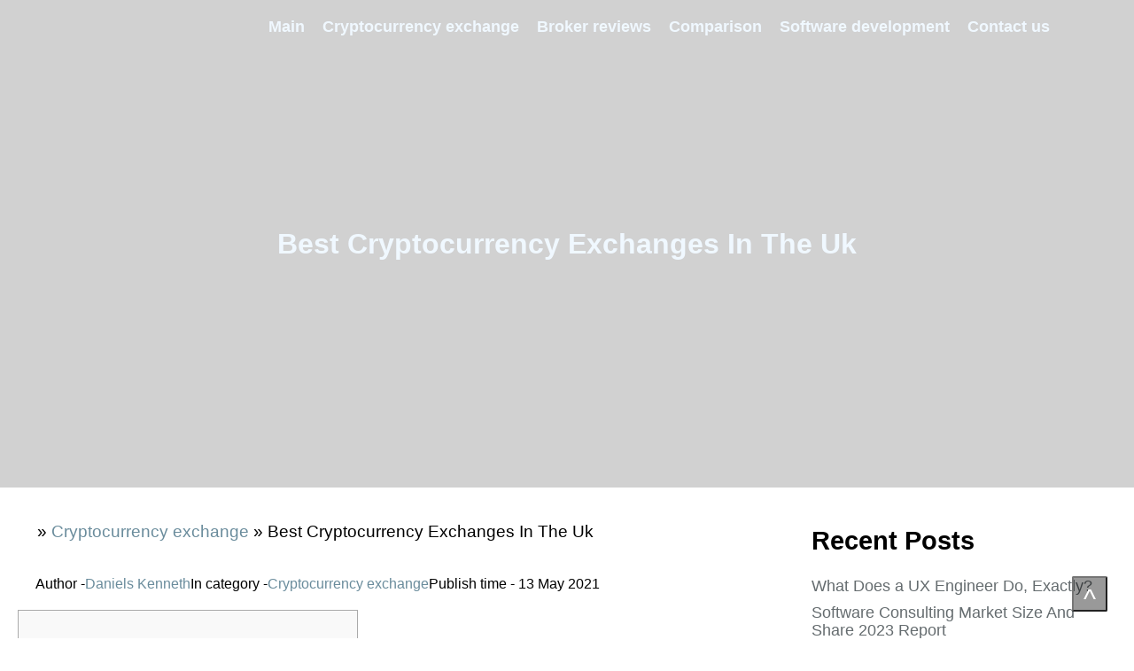

--- FILE ---
content_type: text/html; charset=UTF-8
request_url: https://www.cryptominer.services/best-cryptocurrency-exchanges-in-the-uk-5/
body_size: 14666
content:

<!doctype html><html lang="en-GB"><head><meta charset="UTF-8"><meta name="viewport" content="width=device-width, initial-scale=1.0" ><link rel="profile" href="https://gmpg.org/xfn/11"><style media="all">img:is([sizes=auto i],[sizes^="auto," i]){contain-intrinsic-size:3000px 1500px}
/*! This file is auto-generated */
.wp-block-button__link{color:#fff;background-color:#32373c;border-radius:9999px;box-shadow:none;text-decoration:none;padding:calc(.667em + 2px) calc(1.333em + 2px);font-size:1.125em}.wp-block-file__button{background:#32373c;color:#fff;text-decoration:none}
body{font-family:sans-serif;font-size:1em}h1{font-size:2.5em}h2{font-size:1.8em}h3{font-size:1.6em}h4{font-size:1.4em}p{font-size:1.2em}a{color:#6a8c9c}.container{max-width:1140px;width:100%;box-sizing:border-box;margin:0 auto;padding:20px}header{height:60px;width:100vw;position:fixed;z-index:120}header .container{padding:0 15px;display:flex;justify-content:space-between}header #logo a{display:block}header #logo img{height:60px;width:auto}header #menu-header{height:60px;display:flex;list-style:none;margin:0;padding:0}header #menu-header li{transition-duration:.3s}header #menu-header li:hover{background-color:rgba(255,255,255,.2)}header #menu-header li .sub-menu{margin:0;padding:0;list-style:none;display:none;width:100%}header #menu-header>li:hover>.sub-menu{display:block}header #menu-header li a{color:#f0f8ff;line-height:60px;font-weight:700;font-size:18px;padding:0 10px}#banner-section{height:550px;max-height:100vh;position:relative}.banner{position:absolute;z-index:-1;top:0;left:0;width:100%;height:100%;object-fit:cover}#banner-section:before{content:'';left:0;right:0;top:0;bottom:0;position:absolute;background-color:rgba(0,0,0,.18)}#banner-section .container{position:absolute;top:50%;left:50%;transform:translate(-50%,-50%);color:#f0f8ff}#banner-section .container h1,#banner-section .container p{text-align:center}#sidebar{z-index:100;position:absolute;right:50px;top:450px;width:340px;padding:20px;box-sizing:border-box;background-color:#fff;-webkit-box-shadow:0 0 12px 0 rgba(0,0,0,.75);-moz-box-shadow:0 0 12px 0 rgba(0,0,0,.75);box-shadow:0 0 12px 0 rgba(0,0,0,.75)}#sidebar ul{list-style:none;padding-left:0}#sidebar ul li{padding-bottom:10px}#sidebar ul a{color:#656c6f;padding-left:0;font-size:18px}#sidebar h4{text-align:center;color:#656c6f;margin-top:0}footer{width:100%;box-sizing:border-box;background-color:#19202c}footer a{color:#97a0b4;font-size:.9em;line-height:1.7em}footer ul{list-style:none;margin:0;padding:0}footer #widgets{padding:20px}footer #widgets .container{display:flex;justify-content:space-between}footer #copyright{border-top:1px solid #3d465f;padding:20px}footer #copyright #logo-footer a{display:block;line-height:0}footer #copyright span{line-height:60px;font-size:.9em;color:#fff}footer #copyright .container{display:flex;justify-content:space-between}#breadcrumbs a{color:#6a8c9c}#burger{width:30px;height:60px;position:relative;-webkit-transform:rotate(0deg);-moz-transform:rotate(0deg);-o-transform:rotate(0deg);transform:rotate(0deg);-webkit-transition:.5s ease-in-out;-moz-transition:.5s ease-in-out;-o-transition:.5s ease-in-out;transition:.5s ease-in-out;cursor:pointer;display:none}#burger span{display:block;position:absolute;height:3px;width:50%;background:#fff;opacity:1;-webkit-transform:rotate(0deg);-moz-transform:rotate(0deg);-o-transform:rotate(0deg);transform:rotate(0deg);-webkit-transition:.25s ease-in-out;-moz-transition:.25s ease-in-out;-o-transition:.25s ease-in-out;transition:.25s ease-in-out}#burger span:nth-child(even){left:50%;border-radius:0 9px 9px 0}#burger span:nth-child(odd){left:0;border-radius:9px 0 0 9px}#burger span:nth-child(1),#burger span:nth-child(2){top:20px}#burger span:nth-child(3),#burger span:nth-child(4){top:28px}#burger span:nth-child(5),#burger span:nth-child(6){top:36px}#burger.open span:nth-child(1),#burger.open span:nth-child(6){-webkit-transform:rotate(45deg);-moz-transform:rotate(45deg);-o-transform:rotate(45deg);transform:rotate(45deg)}#burger.open span:nth-child(2),#burger.open span:nth-child(5){-webkit-transform:rotate(-45deg);-moz-transform:rotate(-45deg);-o-transform:rotate(-45deg);transform:rotate(-45deg)}#burger.open span:nth-child(1){left:2px;top:24px}#burger.open span:nth-child(2){left:calc(50% - 2px);top:24px}#burger.open span:nth-child(3){left:-50%;opacity:0}#burger.open span:nth-child(4){left:100%;opacity:0}#burger.open span:nth-child(5){left:2px;top:34px}#burger.open span:nth-child(6){left:calc(50% - 2px);top:34px}@media (max-width:900px){header #menu-header{flex-direction:column;height:100vh;background:#071219;width:90%;max-width:400px;padding:30px;position:fixed;right:0;top:60px;transition-duration:.3s;transform:translateX(100%);box-sizing:border-box}header #menu-header li .sub-menu{display:block;padding-left:20px}header #menu-header.active{transform:translateX(0)}#burger{display:block}.owl-carousel .owl-nav button.owl-prev{left:-20px}.owl-carousel .owl-nav button.owl-next{right:-20px}}@media (max-width:460px){footer #copyright .container{flex-direction:column}header #menu-header{font-size:.8em}header #menu-header li a{font-size:16px}footer #widgets .container{flex-direction:column;align-items:center;justify-content:center;gap:20px}.content #toc{width:auto !important}.container .author-bio{display:block;text-align:center}}.home-breadcrumbs{width:17px;height:17px}#totop{width:40px;height:40px;line-height:45px;background-color:rgba(0,0,0,.4);color:#fff;font-size:18px;-webkit-border-radius:2px;cursor:pointer;position:fixed;right:30px;bottom:30px;outline:none;display:none;text-shadow:none;z-index:100;scroll-behavior:smooth}.fa-angle-up:before{content:"^";font-size:30px}.btn-back{text-transform:uppercase;display:block;text-align:center;margin:50px 0}
/*! normalize.css v8.0.1 | MIT License | github.com/necolas/normalize.css */
html{line-height:1.15;-webkit-text-size-adjust:100%}body{margin:0}main{display:block}h1{font-size:2em;margin:.67em 0}hr{box-sizing:content-box;height:0;overflow:visible}pre{font-family:monospace,monospace;font-size:1em}a{background-color:transparent;text-decoration:none}abbr[title]{border-bottom:none;text-decoration:underline;text-decoration:underline dotted}b,strong{font-weight:bolder}code,kbd,samp{font-family:monospace,monospace;font-size:1em}small{font-size:80%}sub,sup{font-size:75%;line-height:0;position:relative;vertical-align:baseline}sub{bottom:-.25em}sup{top:-.5em}img{border-style:none}button,input,optgroup,select,textarea{font-family:inherit;font-size:100%;line-height:1.15;margin:0}button,input{overflow:visible}button,select{text-transform:none}[type=button],[type=reset],[type=submit],button{-webkit-appearance:button}[type=button]::-moz-focus-inner,[type=reset]::-moz-focus-inner,[type=submit]::-moz-focus-inner,button::-moz-focus-inner{border-style:none;padding:0}[type=button]:-moz-focusring,[type=reset]:-moz-focusring,[type=submit]:-moz-focusring,button:-moz-focusring{outline:1px dotted ButtonText}fieldset{padding:.35em .75em .625em}legend{box-sizing:border-box;color:inherit;display:table;max-width:100%;padding:0;white-space:normal}progress{vertical-align:baseline}textarea{overflow:auto}[type=checkbox],[type=radio]{box-sizing:border-box;padding:0}[type=number]::-webkit-inner-spin-button,[type=number]::-webkit-outer-spin-button{height:auto}[type=search]{-webkit-appearance:textfield;outline-offset:-2px}[type=search]::-webkit-search-decoration{-webkit-appearance:none}::-webkit-file-upload-button{-webkit-appearance:button;font:inherit}details{display:block}summary{display:list-item}template{display:none}[hidden]{display:none}
.after-post{padding:20px;display:flex;gap:20px}.before-post a,.after-post a{color:#6a8c9c}.after-post a,.after-post span{display:flex;padding-left:0}.after-post ul{list-style:none;margin:0;display:flex;gap:10px;padding-left:0}#page .content img{width:100%;max-width:500px;margin:0 auto;height:auto;display:block}#page{display:flex}#page .container{width:70%}#sidebar{position:static;width:30%;box-shadow:unset;top:0;right:0}@media (max-width:900px){.after-post{flex-direction:column;padding:20px 0}}@media (max-width:500px){.after-post ul{flex-direction:column}}#commentform{justify-content:space-between;display:flex;flex-wrap:wrap}#commentform .comment-form-comment{width:100%;display:flex;flex-direction:column}#commentform .comment-form-author,#commentform .comment-form-email{display:flex;flex-direction:column}#commentform .comment-form-cookies-consent{width:100%}@media (max-width:460px){#commentform .comment-form-author,#commentform .comment-form-email{width:100%}}button:focus{outline:0}.preview{text-align:center}.owl-prev,.owl-next{position:absolute;top:50%;transform:translateY(-50%);font-size:50px !important}.owl-prev{left:0}.owl-next{right:0}.s-entry-title{font-size:20px;margin:15px 0;text-align:center;min-height:50px}.entry-title a,.s-entry-title a{color:#1f1f1f;text-decoration:none}.page .entry-title{text-align:left}.entry-title a:hover{color:#6e6e6e}.entry-meta,.entry-meta *{color:#134fa2;font-size:14px;line-height:1.5}.s-entry-meta,.s-entry-meta *{color:#134fa2;font-size:14px;line-height:.8}@media (max-width:1160px){#page{flex-direction:column}#sidebar{width:100%}#page .container{width:100%}}@media (min-width:1000px){.relatedthumb img{height:250px}}.relatedthumb img{max-height:250px}.owl-carousel .owl-item img{object-fit:cover}
.owl-carousel,.owl-carousel .owl-item{-webkit-tap-highlight-color:transparent;position:relative}.owl-carousel{display:none;width:100%;z-index:1}.owl-carousel .owl-stage{position:relative;-ms-touch-action:pan-Y;touch-action:manipulation;-moz-backface-visibility:hidden}.owl-carousel .owl-stage:after{content:".";display:block;clear:both;visibility:hidden;line-height:0;height:0}.owl-carousel .owl-stage-outer{position:relative;overflow:hidden;-webkit-transform:translate3d(0,0,0)}.owl-carousel .owl-item,.owl-carousel .owl-wrapper{-webkit-backface-visibility:hidden;-moz-backface-visibility:hidden;-ms-backface-visibility:hidden;-webkit-transform:translate3d(0,0,0);-moz-transform:translate3d(0,0,0);-ms-transform:translate3d(0,0,0)}.owl-carousel .owl-item{min-height:1px;float:left;-webkit-backface-visibility:hidden;-webkit-touch-callout:none}.owl-carousel .owl-item img{display:block;width:100%}.owl-carousel .owl-dots.disabled,.owl-carousel .owl-nav.disabled{display:none}.no-js .owl-carousel,.owl-carousel.owl-loaded{display:block}.owl-carousel .owl-dot,.owl-carousel .owl-nav .owl-next,.owl-carousel .owl-nav .owl-prev{cursor:pointer;-webkit-user-select:none;-khtml-user-select:none;-moz-user-select:none;-ms-user-select:none;user-select:none}.owl-carousel .owl-nav button.owl-next,.owl-carousel .owl-nav button.owl-prev,.owl-carousel button.owl-dot{background:0 0;color:inherit;border:none;padding:0!important;font:inherit}.owl-carousel.owl-loading{opacity:0;display:block}.owl-carousel.owl-hidden{opacity:0}.owl-carousel.owl-refresh .owl-item{visibility:hidden}.owl-carousel.owl-drag .owl-item{-ms-touch-action:pan-y;touch-action:pan-y;-webkit-user-select:none;-moz-user-select:none;-ms-user-select:none;user-select:none}.owl-carousel.owl-grab{cursor:move;cursor:grab}.owl-carousel.owl-rtl{direction:rtl}.owl-carousel.owl-rtl .owl-item{float:right}.owl-carousel .animated{animation-duration:1s;animation-fill-mode:both}.owl-carousel .owl-animated-in{z-index:0}.owl-carousel .owl-animated-out{z-index:1}.owl-carousel .fadeOut{animation-name:fadeOut}@keyframes fadeOut{0%{opacity:1}100%{opacity:0}}.owl-height{transition:height .5s ease-in-out}.owl-carousel .owl-item .owl-lazy{opacity:0;transition:opacity .4s ease}.owl-carousel .owl-item .owl-lazy:not([src]),.owl-carousel .owl-item .owl-lazy[src^=""]{max-height:0}.owl-carousel .owl-item img.owl-lazy{transform-style:preserve-3d}.owl-carousel .owl-video-wrapper{position:relative;height:100%;background:#000}.owl-carousel .owl-video-play-icon{position:absolute;height:80px;width:80px;left:50%;top:50%;margin-left:-40px;margin-top:-40px;background:url(//www.cryptominer.services/wp-content/themes/cryptominer/assets/css/owl.video.play.png) no-repeat;cursor:pointer;z-index:1;-webkit-backface-visibility:hidden;transition:transform .1s ease}.owl-carousel .owl-video-play-icon:hover{-ms-transform:scale(1.3,1.3);transform:scale(1.3,1.3)}.owl-carousel .owl-video-playing .owl-video-play-icon,.owl-carousel .owl-video-playing .owl-video-tn{display:none}.owl-carousel .owl-video-tn{opacity:0;height:100%;background-position:center center;background-repeat:no-repeat;background-size:contain;transition:opacity .4s ease}.owl-carousel .owl-video-frame{position:relative;z-index:1;height:100%;width:100%}
.owl-theme .owl-dots,.owl-theme .owl-nav{text-align:center;-webkit-tap-highlight-color:transparent}.owl-theme .owl-nav{margin-top:10px}.owl-theme .owl-nav [class*=owl-]{color:#fff;font-size:14px;margin:5px;padding:4px 7px;background:#d6d6d6;display:inline-block;cursor:pointer;border-radius:3px}.owl-theme .owl-nav .disabled{opacity:.5;cursor:default}.owl-theme .owl-nav.disabled+.owl-dots{margin-top:10px}.owl-theme .owl-dots .owl-dot{display:inline-block;zoom:1}.owl-theme .owl-dots .owl-dot span{width:10px;height:10px;margin:5px 7px;background:#d6d6d6;display:block;-webkit-backface-visibility:visible;transition:opacity .2s ease;border-radius:30px}.owl-theme .owl-dots .owl-dot.active span,.owl-theme .owl-dots .owl-dot:hover span{background:#869791}
.youtube-wrapper{max-width:680px;margin:30px auto;padding:0 20px}.lazy-embed{background-color:#000;width:563px;height:319px;margin:auto;margin-bottom:30px;position:relative;overflow:hidden;cursor:pointer;text-align:center;background-position:center;background-size:cover}@media screen and (max-width:600px){.lazy-embed{width:100%;height:210px}.lazy-embed embed{width:100% !important;height:100% !important}}.lazy-embed.inactive:before{content:url(//www.cryptominer.services/wp-content/plugins/wd-satellites-snippets/admin/options/sections/../inc/iframe-lazy/./yt-play-btn.png);width:100px;height:72px;position:absolute;z-index:1;opacity:.8;top:calc(50% - 28px);left:0;right:0;margin:0 auto}
.comment-meta{background:unset}.textwidget.custom-html-widget{text-align:center}#top-crypto table tr td:first-child{text-align:end}
.lazyload,.lazyloading{opacity:0}.lazyloaded{opacity:1;transition:opacity .3s}</style><script type="application/ld+json">{
        "@context": "http://schema.org",
        "@type": "Organization",
        "name": "CryptoMiner",
        "logo": "https://www.cryptominer.services/wp-content/uploads/2021/03/logo.png",
        "url": "https://www.cryptominer.services/",
        "contactPoint": {
            "@type": "ContactPoint",
            "telephone": "+44 1632 960728",
            "contactType": "customer service"
        },
        "location": {
            "@type": "PostalAddress",
            "addressLocality": "UK",
            "streetAddress": "BADDELEY GREEN, 40  Wood Lane ST2 7ZF"
        }
    }</script> <script type="application/ld+json">{
            "@context": "http://schema.org",
            "@type": "Article",
            "name": "",
            "datePublished": "2021-05-13'GMT+0000'12:05:25",
            "dateModified": "2021-05-13'GMT+0000'12:05:25",
            "headline": "Best Cryptocurrency Exchanges In The Uk | CryptoMiner",
            "author": {
                "@type": "Person",
                "name": "Daniels Kenneth"
            },
            "mainEntityOfPage": "https://www.cryptominer.services/",

                            "image": "https://www.cryptominer.services/wp-content/uploads/2021/03/image-yiek1RCdt0c4DBNY.jpeg",
            
            "url": "https://www.cryptominer.services/best-cryptocurrency-exchanges-in-the-uk-5/",
            "articleBody": "ContentDesigned For Digital Asset ExchangesIndisputable Facts That Will Help You Understand Bitcoin BetterHow To Trade CryptocurrencyProducts For Crypto Exchanges Start leveraged trading on cryptos against fiat currencies and other alt coins. Skilling offer crypto trading on all the largest currencies available, with some very low spreads. What is the safest platform to buy Cryptocurrency? The 5 Best Cryptocurrency Trading SitesCoinbase.Binance.Robinhood.Gemini.Kraken. People who got ahead of the curve and started cryptocurrency trading when it first burst onto the scene, now sitting on a wealth of profit. To deposit funds, one would need to purchase BTC, ETH or any other deposit cryptocurrency from third-party sources and have it transferred to their third-party wallet. The funds are then transferred from this wallet to the wallet provided by the crypto exchange for depositing that cryptocurrency. If you choose to use this method, you should ensure to enter the wallet addresses properly when conducting the transactions, as any crypto transferred to a wrong address cannot be recovered. Designed For Digital Asset Exchanges The process involves buying or selling contracts based on the price movements of the underlying cryptocurrency in question. Once your exchange wallet has been credited, you can buy and sell cryptos by trading the pairs that contain the deposit currency you have chosen. BTC and ETH usually have the largest number of pairings on any exchange, so you will not be short of what to trade on the exchange. You will be able to use Limit orders (&lsquo;Close at Profit&rsquo;), Stop Loss orders (&lsquo;Close at Loss&rsquo;), or future orders to Buy/Sell your preferred digital cryptos. The process involves looking for a cryptocurrency pair in order to perform a crypto-to-crypto exchange or exchanging crypto for fiat or fiat currency for cryptos. The transaction is done twice, and in opposite directions to complete an exchange cycle with the goal of profiting from the exchange. The early phases of younger cryptocurrency exchanges are inevitably characterized by minimal volume. Given that the market for cryptocurrencies is relatively new, the legal nature of cryptocurrency is – in most jurisdictions – yet to be determined by statute, regulation or case law. In the absence of such authority, it is not clear how a regulator or court may treat interests or rights arising trading in cryptocurrency. In particular, the law applicable to firms who hold cryptocurrencies in custody (particularly in the event of such firms&rsquo; insolvency) is far from clear. The market for the Supported Cryptocurrencies is still relatively new and uncertain. The price or value of cryptocurrency can rapidly increase or decrease at any time and may even fall to zero. The risk of loss in trading or holding an interest in cryptocurrencies can be substantial and can result in the loss of the entire value of your interest in cryptocurrency. They can check whether they have sold or purchased the currency with detailed information of date and time. The Coinbase app provides its users with the details of the past transactions and balances. This is one of the other important features that need to be considered while developing a bitcoin-like mobile application. This would enable the users to see their past transactions and keep a check on the most recent activities. 76% of retail investor accounts lose money when trading CFDs with this provider. For 30 years, City Index customers have enjoyed fast, reliable trading and actionable ideas alongside access to a wealth of research. 76.4% of retail investor accounts lose money when trading CFDs with this provider. You should consider whether you understand how CFDs work and whether you can afford to take the high risk of losing your money. Indisputable Facts That Will Help You Understand Bitcoin Better It is highly important to be kept in mind because if you are a beginner, you are going to face very complications if you choose Egypt currency exchange that is not at all user friendly. The interface must be very easy to understand and must be very attractive to not get bored. In order to find a perfect or currency exchange, there is a long list of important considerations that you have to keep in mind. The first thing that you have to keep in mind is nothing else but the security of the cryptocurrency exchange you will choose. You can also read about the cryptocurrency exchange in the about section that you will find on the homepage of the exchange. Given the various risks attaching to cryptocurrency exchanges , it is possible that a Cryptocurrency Exchange could suspend or terminate its relationship with us and sometimes won&rsquo;t tell us why. Instead, cryptocurrencies are an as-yet autonomous and largely unregulated worldwide system of currency. Having settled on a trading strategy, you will need to define your &lsquo;close&rsquo; conditions – i.e. the point that you will exit a trade. Cryptocurrencies are volatile and running large open positions is risky. Once a position has reached your target, or you have hit your maximum loss, you will need to close out your position. Starting small or testing your knowledge with a demo/practice account can help you get a feel for how these markets work and what influences them. The pricing of cryptocurrencies depends on a whole host of factors. The more people become involved in cryptocurrencies, the more influential these different factors will become. Both activities are undertaken with the intention of making a profit by trading in the crypto market, but the processes involved are very different. This article describes how to buy and sell cryptos, as well as how to trade cryptocurrency CFDs. The users are never going to miss another opportunity to use the app with the best features. Let them set the prices of cryptocurrencies at which they are looking to sell or purchase them. Coinbase is operating since 2011 and was founded by its two partners Fred Ehrsam and Brian Armstrong. Use your USD, EUR or RUB to buy and sell cryptocurrency at competitive exchange rates and with high maximums for verified accounts. Being forced to miss out on a trading opportunity because your trading funds took too long to arrive into your exchange account can be a frustrating experience. Spending day after day waiting for a withdrawal to arrive in your bank account or crypto wallet can also be extremely stressful, so check average processing times before you register. If privacy is important to you when trading cryptocurrency, there are some platforms that allow you to transact anonymously. Localbitcoins.com is a peer-to-peer marketplace that escrows digital currency. Transactions can be completed using cash, wire transfer, PayPal, SEPA, or direct bank deposit. When LocalBitcoins is used, a person must register using an email I.D., and some sellers require a KYC check. Since LocalBitcoins acts as an escrow manager, the sellers set all of the rules and standards. With that in mind, buyers should always check the reputations of sellers. CEX.io doesn&rsquo;t have a very long list of cryptocurrencies available. If it has never been in the cryptocurrency top ten by market cap, you can be sure you won&rsquo;t be able to buy it at CEX.io. How To Trade Cryptocurrency This means you need to create an exchange account and store the cryptocurrency in your digital &lsquo;wallet&rsquo;. User experience and functionalities is a critical factor to consider, especially if you&rsquo;re trading cryptocurrency for the first time. Exchanges with good user experiences attract the largest growth in transaction volumes. Digital asset exchanges should see increasing volume and commission revenue as the cryptocurrency market matures and expands. The technology underlying these exchanges allows users to trade in a very liquid and flexible market. As a result, there is never a point where one type of virtual currency overruns another. Products For Crypto Exchanges You need to find a cryptocurrency exchange perfect in its services to make huge returns from bitcoins. Today, we are going to tell you about some important considerations that are necessary to be kept in mind for finding a reliable cryptocurrency exchange from over the internet. Digital Asset Exchanges and other crypto companies require the best security to protect their customers cryptocurrency wallets without compromising in control flexibility and scalability. CYBAVO VAULT SOFA is a One-stop exchange solution for cryptocurrency exchanges and other companies working with digital assets. As a mass wallet management platform it is designed to integrate their end users&rsquo; wallets with the secure digital asset storage provided by CYBAVO VAULT. Of course, if it&rsquo;s too easy to create an account and start trading, consider whether there&rsquo;s anything to stop a platform from disappearing overnight. From deposit through to trading and then withdrawing funds, how much will it cost you to buy and sell crypto on each platform from start to finish? Remember to consider your payment method, the currencies you want to use and any discounts you may be entitled to when completing these calculations. However, the majority of exchanges across the world accept crypto-based methods of transaction, due to restrictions placed by banks on such exchanges in operating bank accounts. If the exchange only accepts cryptocurrency deposits/withdrawals, the trader must additionally create a third party wallet for the cryptocurrency to be used in performing the deposits. The most common cryptocurrencies used for deposits are Bitcoin, Ethereum and Litecoin. The buying and selling of cryptocurrencies is done on cryptocurrency exchanges. A trader needs to open an exchange account by filling out an online form. Most exchanges feature an order book that will indicate what traders are buying and selling and where they are doing this. There is a difference between buying/selling cryptocurrencies on an exchange and trading cryptocurrency CFDs on a CFD platform. A Look At The Cryptocurrency Exchange Architecture finder.com is an independent comparison platform and information service that aims to provide you with the tools you need to make better decisions. While we are independent, the offers that appear on this site are from companies from which finder.com receives compensation. We may receive compensation from our partners for placement of their products or services. We may also receive compensation if you click on certain links posted on our site. While compensation arrangements may affect the order, position or placement of product information, it doesn't influence our assessment of those products. Please don't interpret the order in which products appear on our Site as any endorsement or recommendation from us. Today, cryptocurrency forms a major part of their portfolio as experts in trading, spread betting and managing risk effectively. Thorough research will help you choose a secure and legitimate exchange platform. There are a lot of incompetent exchanges that not only expose investors to fraud, but also end up scamming the little investments left by online scammers. This would enable the users to see their past transactions and keep a check on the most recent activities.Each countries cryptocurrency tax requirements are different, and many will change as they adapt to the evolving market.The absence of centralisation means there&rsquo;s no single point of failure for hackers to target, and server downtime is no longer an issue.The cryptocurrencies have been revolutionizing the way the financial industry is working and developing.You should carefully assess whether your financial situation and tolerance for risk is suitable for any form of exposure to cryptocurrencies.Understanding and accepting these three things will give you the best chance of succeeding when you step into the crypto trading arena. When choosing your broker and platform, consider ease of use, security and their fee structure. There are a number of strategies you can use for trading cryptocurrency in 2017. Whichever one you opt for, make sure technical analysis and the news play important roles. Finally, keep aware of regional differences in rules and taxes, you don&rsquo;t want to lose profit to unforeseen regulations. The most useful cryptocurrency trading tutorial you can go on is the one you can give yourself, with a demo account. Firstly, you will you get the opportunity to trial your potential brokerage and platform before you buy. An order module for buying and selling, halting and limiting orders will also be needed. And finally, a trading view, which is an external component for graphs including candlestick charts and basic indexes. This should comfortably be finalised in as little as 3 weeks. The first of these is the order book, or trading module, which may be delivered in approximately 9 weeks for a team of 3 developers. Before diving in head first, you'll need to be aware of what to look for when it comes to the best Bitcoin exchange for your specific needs. Whilst there are many options like BTC Robot that offer free 60 day trials, you will usually be charged a monthly subscription fee that will eat into your profit. They can also be expensive to set up if you have to pay someone to programme your bot. On top of that, you&rsquo;ll need to pay to have your bot updated as the market changes. If you want to avoid losing your profits to computer crashes and unexpected market events then you will still need to monitor your bot to an extent. Analyse historical price charts to identify telling patterns. History has a habit of repeating itself, so if you can hone in on a pattern you may be able to predict future price movements, giving you the edge you need to turn an intraday profit.",
            "publisher": {
                "@type": "Organization",
                "name": "CryptoMiner",
                "logo": {
                    "@type": "ImageObject",
                    "url": "https://www.cryptominer.services/wp-content/uploads/2021/03/logo.png"
                }
            }
        }</script> <script type="application/ld+json">{
        "@context": "https://schema.org",
        "@type": "BreadcrumbList",
        "itemListElement": [
            {
                "@type": "ListItem",
                "position": 1,
                "item": {
                    "@type": "WebSite",
                    "@id": "https://www.cryptominer.services/",
                    "image": "https://www.cryptominer.services/wp-content/uploads/2021/03/logo.png",
                    "name": "Home"
                }
            },

                        {
                "@type": "ListItem",
                "position": "2",
                "item": {
                "@type": "WebPage",
                "@id": "https://www.cryptominer.services/cryptocurrency-exchange/",
                "name": "Cryptocurrency exchange"
                }
                },
            
            {
                "@type": "ListItem",
                "position": "3",
                "item": {
                    "@type": "WebPage",
                    "@id": "https://www.cryptominer.services/best-cryptocurrency-exchanges-in-the-uk-5/",
                                            "image": "https://www.cryptominer.services/wp-content/uploads/2021/03/image-yiek1RCdt0c4DBNY.jpeg",
                    
                    "name": "Best Cryptocurrency Exchanges In The Uk"
                }
            }
        
        ]
    }</script> <meta name='robots' content='index, follow, max-image-preview:large, max-snippet:-1, max-video-preview:-1' /><title>Best Cryptocurrency Exchanges In The Uk | CryptoMiner</title><meta name="description" content="Start leveraged trading on cryptos against fiat currencies and other alt coins. Skilling offer crypto trading on all the largest currencies available, [...]" /><link rel="canonical" href="https://www.cryptominer.services/best-cryptocurrency-exchanges-in-the-uk-5/" /><meta property="og:locale" content="en_GB" /><meta property="og:type" content="article" /><meta property="og:title" content="Best Cryptocurrency Exchanges In The Uk | CryptoMiner" /><meta property="og:description" content="Start leveraged trading on cryptos against fiat currencies and other alt coins. Skilling offer crypto trading on all the largest currencies available, [...]" /><meta property="og:url" content="https://www.cryptominer.services/best-cryptocurrency-exchanges-in-the-uk-5/" /><meta property="og:site_name" content="CryptoMiner" /><meta property="article:published_time" content="2021-05-13T12:26:25+00:00" /><meta property="og:image" content="https://www.cryptominer.services/wp-content/uploads/2021/03/image-yiek1RCdt0c4DBNY.jpeg" /><meta property="og:image:width" content="395" /><meta property="og:image:height" content="222" /><meta property="og:image:type" content="image/jpeg" /><meta name="author" content="Daniels Kenneth" /><meta name="twitter:card" content="summary_large_image" /><meta name="twitter:label1" content="Written by" /><meta name="twitter:data1" content="Daniels Kenneth" /><meta name="twitter:label2" content="Estimated reading time" /><meta name="twitter:data2" content="11 minutes" /><link rel="icon" href="https://www.cryptominer.services/wp-content/uploads/2021/03/favicon2.png" sizes="32x32" /><link rel="icon" href="https://www.cryptominer.services/wp-content/uploads/2021/03/favicon2.png" sizes="192x192" /><link rel="apple-touch-icon" href="https://www.cryptominer.services/wp-content/uploads/2021/03/favicon2.png" /><meta name="msapplication-TileImage" content="https://www.cryptominer.services/wp-content/uploads/2021/03/favicon2.png" /><script>let lazyLoaded = false;function init_lazy(e){let t=e.querySelectorAll("img.wz_img_lazy"),n=new IntersectionObserver((e,t)=>{e.forEach(e=>{if(e.isIntersecting){let n=e.target;n.src=n.dataset.src,t.unobserve(n)}})},{rootMargin:"0px",threshold:.1});t.forEach(e=>{n.observe(e)})}function lazyFunction() {if (lazyLoaded === false) { init_lazy(document); lazyLoaded = true } }setTimeout(() => {lazyFunction()}, 4000);document.addEventListener("click", lazyFunction, {once: true}),document.addEventListener("scroll", lazyFunction, {once: true}),document.addEventListener("mousemove", lazyFunction, {once: true}),document.addEventListener("MutationObserver",function(e){ if (!(e.target instanceof HTMLElement)) return; e.target.querySelectorAll("img.wz_img_lazy").length>0&&init_lazy(e.target)});</script></head><body class="wp-singular post-template-default single single-post postid-2086 single-format-standard wp-custom-logo wp-theme-cryptominer"><header><div class="container"> <noscript><img class="banner" width="1920" height="906" src="https://www.cryptominer.services/wp-content/themes/cryptominer/assets/images/night-city.jpg" alt="banner"></noscript><img class=" wz_img_lazy banner" width="1920" height="906" src='data:image/svg+xml,%3Csvg%20xmlns=%22http://www.w3.org/2000/svg%22%20viewBox=%220%200%201920%20906%22%3E%3C/svg%3E' data-src="https://www.cryptominer.services/wp-content/themes/cryptominer/assets/images/night-city.jpg" alt="banner"><div id="logo"><a href="https://www.cryptominer.services/" class="custom-logo-link" rel="home" data-wpel-link="internal"><noscript><img width="134" height="60" src="https://www.cryptominer.services/wp-content/uploads/2021/03/logo.png" class="custom-logo" alt="CryptoMiner" decoding="async" /></noscript><img width="134" height="60" src='data:image/svg+xml,%3Csvg%20xmlns=%22http://www.w3.org/2000/svg%22%20viewBox=%220%200%20134%2060%22%3E%3C/svg%3E' data-src="https://www.cryptominer.services/wp-content/uploads/2021/03/logo.png" class=" wz_img_lazy custom-logo" alt="CryptoMiner" decoding="async" /></a></div><nav><ul id="menu-header" class="menu"><li id="menu-item-3735" class="menu-item menu-item-type-custom menu-item-object-custom menu-item-3735"><a href="/" data-wpel-link="internal">Main</a></li><li id="menu-item-20" class="menu-item menu-item-type-taxonomy menu-item-object-category current-post-ancestor current-menu-parent current-post-parent menu-item-20"><a href="https://www.cryptominer.services/cryptocurrency-exchange/" data-wpel-link="internal">Cryptocurrency exchange</a></li><li id="menu-item-18" class="menu-item menu-item-type-taxonomy menu-item-object-category menu-item-18"><a href="https://www.cryptominer.services/cryptocurrency-brokers/" data-wpel-link="internal">Broker reviews</a></li><li id="menu-item-19" class="menu-item menu-item-type-taxonomy menu-item-object-category menu-item-19"><a href="https://www.cryptominer.services/cryptocurrency-comparison/" data-wpel-link="internal">Comparison</a></li><li id="menu-item-11580" class="menu-item menu-item-type-taxonomy menu-item-object-category menu-item-11580"><a href="https://www.cryptominer.services/software-development/" data-wpel-link="internal">Software development</a></li><li id="menu-item-21" class="menu-item menu-item-type-post_type menu-item-object-page menu-item-21"><a href="https://www.cryptominer.services/contact-us/" data-wpel-link="internal">Contact us</a></li></ul></nav><div id="burger"> <span></span> <span></span> <span></span> <span></span> <span></span> <span></span></div></div></header><main><section id="banner-section"> <noscript><img class="banner" width="1920" height="906" src="https://www.cryptominer.services/wp-content/themes/cryptominer/assets/images/night-city.jpg" alt="banner"></noscript><img class=" wz_img_lazy banner" width="1920" height="906" src='data:image/svg+xml,%3Csvg%20xmlns=%22http://www.w3.org/2000/svg%22%20viewBox=%220%200%201920%20906%22%3E%3C/svg%3E' data-src="https://www.cryptominer.services/wp-content/themes/cryptominer/assets/images/night-city.jpg" alt="banner"><div class="container"><h1>Best Cryptocurrency Exchanges In The Uk</h1></div></section><section id="page"><div class="container"><div class="before-post"><p id="breadcrumbs"><span><span><a href="/" data-wpel-link="internal"><noscript><img class="home-breadcrumbs" src="/wp-content/uploads/2021/09/house.png" height="30" alt="home" width="30"></noscript><img class=" wz_img_lazy home-breadcrumbs" src='data:image/svg+xml,%3Csvg%20xmlns=%22http://www.w3.org/2000/svg%22%20viewBox=%220%200%2030%2030%22%3E%3C/svg%3E' data-src="/wp-content/uploads/2021/09/house.png" height="30" alt="home" width="30"></a></span> » <span><a href="https://www.cryptominer.services/cryptocurrency-exchange/" data-wpel-link="internal">Cryptocurrency exchange</a></span> » <span class="breadcrumb_last" aria-current="page">Best Cryptocurrency Exchanges In The Uk</span></span></p></div><div class="after-post"> <span>Author - <a href="https://www.cryptominer.services/author/throosed/" data-wpel-link="internal">Daniels Kenneth</a></span> <span>In category - <a href="https://www.cryptominer.services/cryptocurrency-exchange/" rel="category tag" data-wpel-link="internal">Cryptocurrency exchange</a></span> <span class="time">Publish time - 13 May 2021</span></div><div class="content"><div id="toc" style="background: #f9f9f9;border: 1px solid #aaa;display: table;margin-bottom: 1em;padding: 1em;width: 350px;"><p class="toctitle" style="font-weight: 700;text-align: center;">Content</p><ul class="toc_list"><li><a href="#toc-0">Designed For Digital Asset Exchanges</a></li><li><a href="#toc-1">Indisputable Facts That Will Help You Understand Bitcoin Better</a></li><li><a href="#toc-2">How To Trade Cryptocurrency</a></li><li><a href="#toc-3">Products For Crypto Exchanges</a></li></ul></div><p>Start leveraged trading on cryptos against fiat currencies and other alt coins. Skilling offer crypto trading on all the largest currencies available, with some very low spreads.</p><div><div><h3>What is the safest platform to buy Cryptocurrency?</h3></div><div><div><p>The 5 Best Cryptocurrency Trading SitesCoinbase.<br />Binance.<br />Robinhood.<br />Gemini.<br />Kraken.</p></div></div></div><p>People who got ahead of the curve and started cryptocurrency trading when it first burst onto the scene, now sitting on a wealth of profit. To deposit funds, one would need to purchase BTC, ETH or any other deposit cryptocurrency from third-party sources and have it transferred to their third-party wallet. The funds are then transferred from this wallet to the wallet provided by the crypto exchange for depositing that cryptocurrency. If you choose to use this method, you should ensure to enter the wallet addresses properly when conducting the transactions, as any crypto transferred to a wrong address cannot be recovered.</p><h2 id="toc-0">Designed For Digital Asset Exchanges</h2><p>The process involves buying or selling contracts based on the price movements of the underlying cryptocurrency in question. Once your exchange wallet has been credited, you can buy and sell cryptos by trading the pairs that contain the deposit currency you have chosen. BTC and ETH usually have the largest number of pairings on any exchange, so you will not be short of what to trade on the exchange. You will be able to use Limit orders (&lsquo;Close at Profit&rsquo;), Stop Loss orders (&lsquo;Close at Loss&rsquo;), or future orders to Buy/Sell your preferred digital cryptos. The process involves looking for a cryptocurrency pair in order to perform a crypto-to-crypto exchange or exchanging crypto for fiat or fiat currency for cryptos. The transaction is done twice, and in opposite directions to complete an exchange cycle with the goal of profiting from the exchange. The early phases of younger cryptocurrency exchanges are inevitably characterized by minimal volume.</p><p><noscript><img decoding="async" src="/wp-content/uploads/2021/03/image-yiek1RCdt0c4DBNY.jpeg" alt="how to make a cryptocurrency exchange" width="395" height="222"></noscript><img class="wz_img_lazy" decoding="async" src='data:image/svg+xml,%3Csvg%20xmlns=%22http://www.w3.org/2000/svg%22%20viewBox=%220%200%20395%20222%22%3E%3C/svg%3E' data-src="/wp-content/uploads/2021/03/image-yiek1RCdt0c4DBNY.jpeg" alt="how to make a cryptocurrency exchange" width="395" height="222"></p><p>Given that the market for cryptocurrencies is relatively new, the legal nature of cryptocurrency is – in most jurisdictions – yet to be determined by statute, regulation or case law. In the absence of such authority, it is not clear how a regulator or court may treat interests or rights arising trading in cryptocurrency. In particular, the law applicable to firms who hold cryptocurrencies in custody (particularly in the event of such firms&rsquo; insolvency) is far from clear. The market for the Supported Cryptocurrencies is still relatively new and uncertain. The price or value of cryptocurrency can rapidly increase or decrease at any time and may even fall to zero. The risk of loss in trading or holding an interest in cryptocurrencies can be substantial and can result in the loss of the entire value of your interest in cryptocurrency.</p><p>They can check whether they have sold or purchased the currency with detailed information of date and time. The Coinbase app provides its users with the details of the past transactions and balances. This is one of the other important features that need to be considered while developing a bitcoin-like mobile application. This would enable the users to see their past transactions and keep a check on the most recent activities. 76% of retail investor accounts lose money when trading CFDs with this provider. For 30 years, City Index customers have enjoyed fast, reliable trading and actionable ideas alongside access to a wealth of research.</p><p>76.4% of retail investor accounts lose money when trading CFDs with this provider. You should consider whether you understand how CFDs work and whether you can afford to take the high risk of losing your money.</p><h2 id="toc-1">Indisputable Facts That Will Help You Understand Bitcoin Better</h2><p>It is highly important to be kept in mind because if you are a beginner, you are going to face very complications if you choose Egypt currency exchange that is not at all user friendly. The interface must be very easy to understand and must be very attractive to not get bored. In order to find a perfect or currency exchange, there is a long list of important considerations that you have to keep in mind. The first thing that you have to keep in mind is nothing else but the security of the cryptocurrency exchange you will choose. You can also read about the cryptocurrency exchange in the about section that you will find on the homepage of the exchange. Given the various risks attaching to cryptocurrency exchanges , it is possible that a Cryptocurrency Exchange could suspend or terminate its relationship with us and sometimes won&rsquo;t tell us why. Instead, cryptocurrencies are an as-yet autonomous and largely unregulated worldwide system of currency.</p><p>Having settled on a trading strategy, you will need to define your &lsquo;close&rsquo; conditions – i.e. the point that you will exit a trade. Cryptocurrencies are volatile and running large open positions is risky. Once a position has reached your target, or you have hit your maximum loss, you will need to close out your position. Starting small or testing your knowledge with a demo/practice account can help you get a feel for how these markets work and what influences them. The pricing of cryptocurrencies depends on a whole host of factors. The more people become involved in cryptocurrencies, the more influential these different factors will become.</p><p>Both activities are undertaken with the intention of making a profit by trading in the crypto market, but the processes involved are very different. This article describes how to buy and sell cryptos, as well as how to trade cryptocurrency CFDs.</p><p>The users are never going to miss another opportunity to use the app with the best features. Let them set the prices of cryptocurrencies at which they are looking to sell or purchase them. Coinbase is operating since 2011 and was founded by its two partners Fred Ehrsam and Brian Armstrong.</p><p>Use your USD, EUR or RUB to buy and sell cryptocurrency at competitive exchange rates and with high maximums for verified accounts. Being forced to miss out on a trading opportunity because your trading funds took too long to arrive into your exchange account can be a frustrating experience. Spending day after day waiting for a withdrawal to arrive in your bank account or crypto wallet can also be extremely stressful, so check average processing times before you register. If privacy is important to you when trading cryptocurrency, there are some platforms that allow you to transact anonymously.</p><p>Localbitcoins.com is a peer-to-peer marketplace that escrows digital currency. Transactions can be completed using cash, wire transfer, PayPal, SEPA, or direct bank deposit. When LocalBitcoins is used, a person must register using an email I.D., and some sellers require a KYC check. Since LocalBitcoins acts as an escrow manager, the sellers set all of the rules and standards. With that in mind, buyers should always check the reputations of sellers. CEX.io doesn&rsquo;t have a very long list of cryptocurrencies available. If it has never been in the cryptocurrency top ten by market cap, you can be sure you won&rsquo;t be able to buy it at CEX.io.</p><h2 id="toc-2">How To Trade Cryptocurrency</h2><p>This means you need to create an exchange account and store the cryptocurrency in your digital &lsquo;wallet&rsquo;. User experience and functionalities is a critical factor to consider, especially if you&rsquo;re trading cryptocurrency for the first time. Exchanges with good user experiences attract the largest growth in transaction volumes.</p><p>Digital asset exchanges should see increasing volume and commission revenue as the cryptocurrency market matures and expands. The technology underlying these exchanges allows users to trade in a very liquid and flexible market. As a result, there is never a point where one type of virtual currency overruns another.</p><h2 id="toc-3">Products For Crypto Exchanges</h2><p>You need to find a cryptocurrency exchange perfect in its services to make huge returns from bitcoins. Today, we are going to tell you about some important considerations that are necessary to be kept in mind for finding a reliable cryptocurrency exchange from over the internet. Digital Asset Exchanges and other crypto companies require the best security to protect their customers cryptocurrency wallets without compromising in control flexibility and scalability. CYBAVO VAULT SOFA is a One-stop exchange solution for cryptocurrency exchanges and other companies working with digital assets. As a mass wallet management platform it is designed to integrate their end users&rsquo; wallets with the secure digital asset storage provided by CYBAVO VAULT.</p><p><noscript><img decoding="async" src="/wp-content/uploads/2021/03/image-ix6th4wFJzgZ5KIl.jpeg" alt="how to make a cryptocurrency exchange" width="480" height="360"></noscript><img class="wz_img_lazy" decoding="async" src='data:image/svg+xml,%3Csvg%20xmlns=%22http://www.w3.org/2000/svg%22%20viewBox=%220%200%20480%20360%22%3E%3C/svg%3E' data-src="/wp-content/uploads/2021/03/image-ix6th4wFJzgZ5KIl.jpeg" alt="how to make a cryptocurrency exchange" width="480" height="360"></p><p>Of course, if it&rsquo;s too easy to create an account and start trading, consider whether there&rsquo;s anything to stop a platform from disappearing overnight. From deposit through to trading and then withdrawing funds, how much will it cost you to buy and sell crypto on each platform from start to finish? Remember to consider your payment method, the currencies you want to use and any discounts you may be entitled to when completing these calculations.</p><p>However, the majority of exchanges across the world accept crypto-based methods of transaction, due to restrictions placed by banks on such exchanges in operating bank accounts. If the exchange only accepts cryptocurrency deposits/withdrawals, the trader must additionally create a third party wallet for the cryptocurrency to be used in performing the deposits. The most common cryptocurrencies used for deposits are Bitcoin, Ethereum and Litecoin. The buying and selling of cryptocurrencies is done on cryptocurrency exchanges. A trader needs to open an exchange account by filling out an online form. Most exchanges feature an order book that will indicate what traders are buying and selling and where they are doing this. There is a difference between buying/selling cryptocurrencies on an exchange and trading cryptocurrency CFDs on a CFD platform.</p><h2 id="toc-4">A Look At The Cryptocurrency Exchange Architecture</h2><p>finder.com is an independent comparison platform and information service that aims to provide you with the tools you need to make better decisions. While we are independent, the offers that appear on this site are from companies from which finder.com receives compensation. We may receive compensation from our partners for placement of their products or services. We may also receive compensation if you click on certain links posted on our site. While compensation arrangements may affect the order, position or placement of product information, it doesn&#8217;t influence our assessment of those products. Please don&#8217;t interpret the order in which products appear on our Site as any endorsement or recommendation from us.</p><p>Today, cryptocurrency forms a major part of their portfolio as experts in trading, spread betting and managing risk effectively. Thorough research will help you choose a secure and legitimate exchange platform. There are a lot of incompetent exchanges that not only expose investors to fraud, but also end up scamming the little investments left by online scammers.</p><ul><li>This would enable the users to see their past transactions and keep a check on the most recent activities.</li><li>Each countries cryptocurrency tax requirements are different, and many will change as they adapt to the evolving market.</li><li>The absence of centralisation means there&rsquo;s no single point of failure for hackers to target, and server downtime is no longer an issue.</li><li>The cryptocurrencies have been revolutionizing the way the financial industry is working and developing.</li><li>You should carefully assess whether your financial situation and tolerance for risk is suitable for any form of exposure to cryptocurrencies.</li><li>Understanding and accepting these three things will give you the best chance of succeeding when you step into the crypto trading arena.</li></ul><p>When choosing your broker and platform, consider ease of use, security and their fee structure. There are a number of strategies you can use for trading cryptocurrency in 2017. Whichever one you opt for, make sure technical analysis and the news play important roles. Finally, keep aware of regional differences in rules and taxes, you don&rsquo;t want to lose profit to unforeseen regulations. The most useful cryptocurrency trading tutorial you can go on is the one you can give yourself, with a demo account. Firstly, you will you get the opportunity to trial your potential brokerage and platform before you buy.</p><p>An order module for buying and selling, halting and limiting orders will also be needed. And finally, a trading view, which is an external component for graphs including candlestick charts and basic indexes. This should comfortably be finalised in as little as 3 weeks. The first of these is the order book, or trading module, which may be delivered in approximately 9 weeks for a team of 3 developers.</p><p>Before diving in head first, you&#8217;ll need to be aware of what to look for when it comes to the best Bitcoin exchange for your specific needs. Whilst there are many options like BTC Robot that offer free 60 day trials, you will usually be charged a monthly subscription fee that will eat into your profit. They can also be expensive to set up if you have to pay someone to programme your bot. On top of that, you&rsquo;ll need to pay to have your bot updated as the market changes. If you want to avoid losing your profits to computer crashes and unexpected market events then you will still need to monitor your bot to an extent. Analyse historical price charts to identify telling patterns. History has a habit of repeating itself, so if you can hone in on a pattern you may be able to predict future price movements, giving you the edge you need to turn an intraday profit.</p></div><div id="related_posts"><h3>Recommended for You</h3><div class="owl-carousel owl-theme"><div class="related"><div class="relatedthumb"><a href="https://www.cryptominer.services/what-does-a-ux-engineer-do-exactly/" rel="bookmark" title="What Does a UX Engineer Do, Exactly?" data-wpel-link="internal"><noscript><img width="700" height="467" src="https://www.cryptominer.services/wp-content/uploads/2023/10/what-ux-engineer.jpeg" class="attachment-post-thumbnail size-post-thumbnail wp-post-image" alt="Male Designer Working In Office" decoding="async" /></noscript><img width="700" height="467" src='data:image/svg+xml,%3Csvg%20xmlns=%22http://www.w3.org/2000/svg%22%20viewBox=%220%200%20700%20467%22%3E%3C/svg%3E' data-src="https://www.cryptominer.services/wp-content/uploads/2023/10/what-ux-engineer.jpeg" class=" wz_img_lazy attachment-post-thumbnail size-post-thumbnail wp-post-image" alt="Male Designer Working In Office" decoding="async" /></a></div><div class="relatedcontent"><div class="s-entry-header"><h2 class="s-entry-title"><a href="https://www.cryptominer.services/what-does-a-ux-engineer-do-exactly/" rel="bookmark" data-wpel-link="internal">What Does a UX Engineer Do, Exactly?</a></h2></div><div class="preview"><p> As a UX designer working at a smaller company, you’ll likely have a more general role with responsibility for each step of the design ... <a href="https://www.cryptominer.services/what-does-a-ux-engineer-do-exactly/" class="read-more" data-wpel-link="internal">READ MORE</a></p></div></div></div><div class="related"><div class="relatedthumb"><a href="https://www.cryptominer.services/software-consulting-market-size-and-share-2023/" rel="bookmark" title="Software Consulting Market Size And Share 2023 Report" data-wpel-link="internal"><noscript><img width="275" height="183" src="https://www.cryptominer.services/wp-content/uploads/2023/10/software-consulting-rates.jpg" class="attachment-post-thumbnail size-post-thumbnail wp-post-image" alt="Software Consulting Rates" decoding="async" /></noscript><img width="275" height="183" src='data:image/svg+xml,%3Csvg%20xmlns=%22http://www.w3.org/2000/svg%22%20viewBox=%220%200%20275%20183%22%3E%3C/svg%3E' data-src="https://www.cryptominer.services/wp-content/uploads/2023/10/software-consulting-rates.jpg" class=" wz_img_lazy attachment-post-thumbnail size-post-thumbnail wp-post-image" alt="Software Consulting Rates" decoding="async" /></a></div><div class="relatedcontent"><div class="s-entry-header"><h2 class="s-entry-title"><a href="https://www.cryptominer.services/software-consulting-market-size-and-share-2023/" rel="bookmark" data-wpel-link="internal">Software Consulting Market Size And Share 2023 Report</a></h2></div><div class="preview"><p> You need to communicate how your services solve their problems, meet their needs, and achieve their goals. You also need t... <a href="https://www.cryptominer.services/software-consulting-market-size-and-share-2023/" class="read-more" data-wpel-link="internal">READ MORE</a></p></div></div></div><div class="related"><div class="relatedthumb"><a href="https://www.cryptominer.services/restaurant-app-builder-create-an-app-for-your/" rel="bookmark" title="Restaurant app builder: create an app for your Restaurant" data-wpel-link="internal"><noscript><img width="276" height="183" src="https://www.cryptominer.services/wp-content/uploads/2023/10/restaurant-app-builder.jpg" class="attachment-post-thumbnail size-post-thumbnail wp-post-image" alt="Restaurant App Builder" decoding="async" /></noscript><img width="276" height="183" src='data:image/svg+xml,%3Csvg%20xmlns=%22http://www.w3.org/2000/svg%22%20viewBox=%220%200%20276%20183%22%3E%3C/svg%3E' data-src="https://www.cryptominer.services/wp-content/uploads/2023/10/restaurant-app-builder.jpg" class=" wz_img_lazy attachment-post-thumbnail size-post-thumbnail wp-post-image" alt="Restaurant App Builder" decoding="async" /></a></div><div class="relatedcontent"><div class="s-entry-header"><h2 class="s-entry-title"><a href="https://www.cryptominer.services/restaurant-app-builder-create-an-app-for-your/" rel="bookmark" data-wpel-link="internal">Restaurant app builder: create an app for your Restaurant</a></h2></div><div class="preview"><p> Customers can leave honest feedback and share their experiences with the staff. This section allows them to review the food... <a href="https://www.cryptominer.services/restaurant-app-builder-create-an-app-for-your/" class="read-more" data-wpel-link="internal">READ MORE</a></p></div></div></div><div class="related"><div class="relatedthumb"><a href="https://www.cryptominer.services/learn-xr-development-guides-tips-and-trick-to/" rel="bookmark" title="Learn XR Development: Guides, Tips, and Trick to Develop VR Applications" data-wpel-link="internal"><noscript><img width="800" height="534" src="https://www.cryptominer.services/wp-content/uploads/2023/10/programming-languages-vr.jpg" class="attachment-post-thumbnail size-post-thumbnail wp-post-image" alt="Programming Languages Vr" decoding="async" /></noscript><img width="800" height="534" src='data:image/svg+xml,%3Csvg%20xmlns=%22http://www.w3.org/2000/svg%22%20viewBox=%220%200%20800%20534%22%3E%3C/svg%3E' data-src="https://www.cryptominer.services/wp-content/uploads/2023/10/programming-languages-vr.jpg" class=" wz_img_lazy attachment-post-thumbnail size-post-thumbnail wp-post-image" alt="Programming Languages Vr" decoding="async" /></a></div><div class="relatedcontent"><div class="s-entry-header"><h2 class="s-entry-title"><a href="https://www.cryptominer.services/learn-xr-development-guides-tips-and-trick-to/" rel="bookmark" data-wpel-link="internal">Learn XR Development: Guides, Tips, and Trick to Develop VR Applications</a></h2></div><div class="preview"><p> You can also utilize this programming language in the making of a virtual reality app. This programming language is the bes... <a href="https://www.cryptominer.services/learn-xr-development-guides-tips-and-trick-to/" class="read-more" data-wpel-link="internal">READ MORE</a></p></div></div></div><div class="related"><div class="relatedthumb"><a href="https://www.cryptominer.services/healthcare-models-and-domains-overview/" rel="bookmark" title="Healthcare Models and Domains overview" data-wpel-link="internal"><noscript><img width="1000" height="600" src="https://www.cryptominer.services/wp-content/uploads/2023/10/nlu-models.jpg" class="attachment-post-thumbnail size-post-thumbnail wp-post-image" alt="Nlu Models" decoding="async" /></noscript><img width="1000" height="600" src='data:image/svg+xml,%3Csvg%20xmlns=%22http://www.w3.org/2000/svg%22%20viewBox=%220%200%201000%20600%22%3E%3C/svg%3E' data-src="https://www.cryptominer.services/wp-content/uploads/2023/10/nlu-models.jpg" class=" wz_img_lazy attachment-post-thumbnail size-post-thumbnail wp-post-image" alt="Nlu Models" decoding="async" /></a></div><div class="relatedcontent"><div class="s-entry-header"><h2 class="s-entry-title"><a href="https://www.cryptominer.services/healthcare-models-and-domains-overview/" rel="bookmark" data-wpel-link="internal">Healthcare Models and Domains overview</a></h2></div><div class="preview"><p> Any alternate casing of these phrases (e.g. CREDIT, credit ACCOUNT) will also be mapped to the synonym. TensorFlow allows configur... <a href="https://www.cryptominer.services/healthcare-models-and-domains-overview/" class="read-more" data-wpel-link="internal">READ MORE</a></p></div></div></div><div class="related"><div class="relatedthumb"><a href="https://www.cryptominer.services/what-is-a-microcontroller-and-how-does-it-work/" rel="bookmark" title="What is a Microcontroller and How Does it Work?" data-wpel-link="internal"><noscript><img width="279" height="180" src="https://www.cryptominer.services/wp-content/uploads/2023/10/embedded-system-definition.jpg" class="attachment-post-thumbnail size-post-thumbnail wp-post-image" alt="Embedded System Definition" decoding="async" /></noscript><img width="279" height="180" src='data:image/svg+xml,%3Csvg%20xmlns=%22http://www.w3.org/2000/svg%22%20viewBox=%220%200%20279%20180%22%3E%3C/svg%3E' data-src="https://www.cryptominer.services/wp-content/uploads/2023/10/embedded-system-definition.jpg" class=" wz_img_lazy attachment-post-thumbnail size-post-thumbnail wp-post-image" alt="Embedded System Definition" decoding="async" /></a></div><div class="relatedcontent"><div class="s-entry-header"><h2 class="s-entry-title"><a href="https://www.cryptominer.services/what-is-a-microcontroller-and-how-does-it-work/" rel="bookmark" data-wpel-link="internal">What is a Microcontroller and How Does it Work?</a></h2></div><div class="preview"><p> Industrial embedded systems are frequently employed to monitor particular processes inside a larger mechanical or electric... <a href="https://www.cryptominer.services/what-is-a-microcontroller-and-how-does-it-work/" class="read-more" data-wpel-link="internal">READ MORE</a></p></div></div></div><div class="related"><div class="relatedthumb"><a href="https://www.cryptominer.services/natural-language-processing/" rel="bookmark" title="Natural language processing" data-wpel-link="internal"><noscript><img width="308" height="164" src="https://www.cryptominer.services/wp-content/uploads/2023/10/natural-language-processing.jpg" class="attachment-post-thumbnail size-post-thumbnail wp-post-image" alt="Natural Language Processing" decoding="async" /></noscript><img width="308" height="164" src='data:image/svg+xml,%3Csvg%20xmlns=%22http://www.w3.org/2000/svg%22%20viewBox=%220%200%20308%20164%22%3E%3C/svg%3E' data-src="https://www.cryptominer.services/wp-content/uploads/2023/10/natural-language-processing.jpg" class=" wz_img_lazy attachment-post-thumbnail size-post-thumbnail wp-post-image" alt="Natural Language Processing" decoding="async" /></a></div><div class="relatedcontent"><div class="s-entry-header"><h2 class="s-entry-title"><a href="https://www.cryptominer.services/natural-language-processing/" rel="bookmark" data-wpel-link="internal">Natural language processing</a></h2></div><div class="preview"><p> We help you contribute to this virtuous cycle of increasing collective brain power by showing you some of the natural language indexing and p... <a href="https://www.cryptominer.services/natural-language-processing/" class="read-more" data-wpel-link="internal">READ MORE</a></p></div></div></div><div class="related"><div class="relatedthumb"><a href="https://www.cryptominer.services/what-is-natural-language-processing-nlp/" rel="bookmark" title="What is Natural Language Processing NLP?" data-wpel-link="internal"><noscript><img width="280" height="180" src="https://www.cryptominer.services/wp-content/uploads/2023/10/natural-language-processing-in-action.jpg" class="attachment-post-thumbnail size-post-thumbnail wp-post-image" alt="Natural Language Processing In Action" decoding="async" /></noscript><img width="280" height="180" src='data:image/svg+xml,%3Csvg%20xmlns=%22http://www.w3.org/2000/svg%22%20viewBox=%220%200%20280%20180%22%3E%3C/svg%3E' data-src="https://www.cryptominer.services/wp-content/uploads/2023/10/natural-language-processing-in-action.jpg" class=" wz_img_lazy attachment-post-thumbnail size-post-thumbnail wp-post-image" alt="Natural Language Processing In Action" decoding="async" /></a></div><div class="relatedcontent"><div class="s-entry-header"><h2 class="s-entry-title"><a href="https://www.cryptominer.services/what-is-natural-language-processing-nlp/" rel="bookmark" data-wpel-link="internal">What is Natural Language Processing NLP?</a></h2></div><div class="preview"><p> This concept uses AI-based technology to eliminate or reduce routine manual tasks in customer support, saving agents valuable tim... <a href="https://www.cryptominer.services/what-is-natural-language-processing-nlp/" class="read-more" data-wpel-link="internal">READ MORE</a></p></div></div></div><div class="related"><div class="relatedthumb"><a href="https://www.cryptominer.services/machine-learning-study-from-bgsu-doctoral-student/" rel="bookmark" title="Machine learning: Study from BGSU doctoral student and professor finds AI capable of blurring lines in the art world" data-wpel-link="internal"><noscript><img width="298" height="169" src="https://www.cryptominer.services/wp-content/uploads/2023/10/machine-learning-and-ai.jpg" class="attachment-post-thumbnail size-post-thumbnail wp-post-image" alt="Machine Learning And Ai" decoding="async" /></noscript><img width="298" height="169" src='data:image/svg+xml,%3Csvg%20xmlns=%22http://www.w3.org/2000/svg%22%20viewBox=%220%200%20298%20169%22%3E%3C/svg%3E' data-src="https://www.cryptominer.services/wp-content/uploads/2023/10/machine-learning-and-ai.jpg" class=" wz_img_lazy attachment-post-thumbnail size-post-thumbnail wp-post-image" alt="Machine Learning And Ai" decoding="async" /></a></div><div class="relatedcontent"><div class="s-entry-header"><h2 class="s-entry-title"><a href="https://www.cryptominer.services/machine-learning-study-from-bgsu-doctoral-student/" rel="bookmark" data-wpel-link="internal">Machine learning: Study from BGSU doctoral student and professor finds AI capable of blurring lines in the art world</a></h2></div><div class="preview"><p> In the Work of the Future brief, Malone noted that machine learning is best suited for situations with lots of data — t... <a href="https://www.cryptominer.services/machine-learning-study-from-bgsu-doctoral-student/" class="read-more" data-wpel-link="internal">READ MORE</a></p></div></div></div><div class="related"><div class="relatedthumb"><a href="https://www.cryptominer.services/mariadb-development-services-hire-mariadb/" rel="bookmark" title="MariaDB Development Services. Hire MariaDB Developers" data-wpel-link="internal"><noscript><img width="2501" height="1876" src="https://www.cryptominer.services/wp-content/uploads/2023/10/hire-mariadb-developer.jpg" class="attachment-post-thumbnail size-post-thumbnail wp-post-image" alt="Hire Mariadb Developer" decoding="async" /></noscript><img width="2501" height="1876" src='data:image/svg+xml,%3Csvg%20xmlns=%22http://www.w3.org/2000/svg%22%20viewBox=%220%200%202501%201876%22%3E%3C/svg%3E' data-src="https://www.cryptominer.services/wp-content/uploads/2023/10/hire-mariadb-developer.jpg" class=" wz_img_lazy attachment-post-thumbnail size-post-thumbnail wp-post-image" alt="Hire Mariadb Developer" decoding="async" /></a></div><div class="relatedcontent"><div class="s-entry-header"><h2 class="s-entry-title"><a href="https://www.cryptominer.services/mariadb-development-services-hire-mariadb/" rel="bookmark" data-wpel-link="internal">MariaDB Development Services. Hire MariaDB Developers</a></h2></div><div class="preview"><p> If you’re hiring for contract work or on a per-project basis, hourly rates for game programmers in the US typically range betwe... <a href="https://www.cryptominer.services/mariadb-development-services-hire-mariadb/" class="read-more" data-wpel-link="internal">READ MORE</a></p></div></div></div></div></div><div id="comments" class="comments-area"><div id="respond" class="comment-respond"><h3 id="reply-title" class="comment-reply-title">Leave a Reply <small><a rel="nofollow" id="cancel-comment-reply-link" href="/best-cryptocurrency-exchanges-in-the-uk-5/#respond" style="display:none;" data-wpel-link="internal">Cancel reply</a></small></h3><form action="https://www.cryptominer.services/wp-comments-post.php" method="post" id="commentform" class="comment-form"><p class="comment-notes"><span id="email-notes">Your email address will not be published.</span> <span class="required-field-message">Required fields are marked <span class="required">*</span></span></p><p class="comment-form-comment"><label for="comment">Comment <span class="required">*</span></label><textarea id="comment" name="comment" cols="45" rows="8" maxlength="65525" required></textarea></p><p class="comment-form-author"> <label for="author">Name <span class="required">*</span></label> <input id="author" name="author" type="text" value="" size="30" /></p><p class="comment-form-email"> <label for="email">Email <span class="required">*</span> </label> <input id="email" name="email" type="email" value="" size="30" aria-describedby="email-notes" /></p><p class="comment-form-cookies-consent"><input id="wp-comment-cookies-consent" name="wp-comment-cookies-consent" type="checkbox" value="yes" /><label for="wp-comment-cookies-consent">Save my name and email in this browser for the next time I comment.</label></p><p class="aiowps-captcha hide-when-displaying-tfa-input"><label for="aiowps-captcha-answer">Please enter an answer in digits:</label><div class="aiowps-captcha-equation hide-when-displaying-tfa-input"><strong>8 &#8722; four = <input type="hidden" name="aiowps-captcha-string-info" class="aiowps-captcha-string-info" value="ilshcd0rsq" /><input type="hidden" name="aiowps-captcha-temp-string" class="aiowps-captcha-temp-string" value="1768585534" /><input type="text" size="2" class="aiowps-captcha-answer" name="aiowps-captcha-answer" value="" autocomplete="off" /></strong></div></p><p class="form-submit"><input name="submit" type="submit" id="submit" class="submit" value="Post Comment" /> <input type='hidden' name='comment_post_ID' value='2086' id='comment_post_ID' /> <input type='hidden' name='comment_parent' id='comment_parent' value='0' /></p></form></div></div></div><div id="sidebar"><div id="recent-posts-3" class="widget widget_recent_entries"><h2>Recent Posts</h2><ul><li> <a href="https://www.cryptominer.services/what-does-a-ux-engineer-do-exactly/" data-wpel-link="internal">What Does a UX Engineer Do, Exactly?</a></li><li> <a href="https://www.cryptominer.services/software-consulting-market-size-and-share-2023/" data-wpel-link="internal">Software Consulting Market Size And Share 2023 Report</a></li><li> <a href="https://www.cryptominer.services/restaurant-app-builder-create-an-app-for-your/" data-wpel-link="internal">Restaurant app builder: create an app for your Restaurant</a></li><li> <a href="https://www.cryptominer.services/learn-xr-development-guides-tips-and-trick-to/" data-wpel-link="internal">Learn XR Development: Guides, Tips, and Trick to Develop VR Applications</a></li><li> <a href="https://www.cryptominer.services/healthcare-models-and-domains-overview/" data-wpel-link="internal">Healthcare Models and Domains overview</a></li></ul></div></div></section></main><footer><div id="widgets"><div class="container"><nav><ul id="menu-footer" class="menu"><li id="menu-item-44" class="menu-item menu-item-type-post_type menu-item-object-page menu-item-privacy-policy menu-item-44"><a rel="privacy-policy" href="https://www.cryptominer.services/privacy-policy/" data-wpel-link="internal">Privacy Policy</a></li><li id="menu-item-47" class="menu-item menu-item-type-post_type menu-item-object-page menu-item-47"><a href="https://www.cryptominer.services/terms-and-conditions/" data-wpel-link="internal">Terms and Conditions</a></li></ul></nav> <a href="//www.dmca.com/Protection/Status.aspx?ID=fbc7e564-6fed-411a-b859-921154cb85ef" title="DMCA.com Protection Status" class="dmca-badge"> <noscript><img src="https://images.dmca.com/Badges/dmca_protected_sml_120n.png" width="121" height="24"  alt="DMCA.com Protection Status" /></noscript><img class="wz_img_lazy" src='data:image/svg+xml,%3Csvg%20xmlns=%22http://www.w3.org/2000/svg%22%20viewBox=%220%200%20121%2024%22%3E%3C/svg%3E' data-src="https://images.dmca.com/Badges/dmca_protected_sml_120n.png" width="121" height="24"  alt="DMCA.com Protection Status" /></a> <script src="https://images.dmca.com/Badges/DMCABadgeHelper.min.js"></script> </div></div><div id="copyright"><div class="container"><div id="logo-footer"><a href="https://www.cryptominer.services/" class="custom-logo-link" rel="home" data-wpel-link="internal"><noscript><img width="134" height="60" src="https://www.cryptominer.services/wp-content/uploads/2021/03/logo.png" class="custom-logo" alt="CryptoMiner" decoding="async" /></noscript><img width="134" height="60" src='data:image/svg+xml,%3Csvg%20xmlns=%22http://www.w3.org/2000/svg%22%20viewBox=%220%200%20134%2060%22%3E%3C/svg%3E' data-src="https://www.cryptominer.services/wp-content/uploads/2021/03/logo.png" class=" wz_img_lazy custom-logo" alt="CryptoMiner" decoding="async" /></a></div><div> <span> Copyright © 2026 CryptoMiner.services </span></div></div></div></footer> <script type="speculationrules">{"prefetch":[{"source":"document","where":{"and":[{"href_matches":"/*"},{"not":{"href_matches":["/wp-*.php","/wp-admin/*","/wp-content/uploads/*","/wp-content/*","/wp-content/plugins/*","/wp-content/themes/cryptominer/*","/*\\?(.+)"]}},{"not":{"selector_matches":"a[rel~=\"nofollow\"]"}},{"not":{"selector_matches":".no-prefetch, .no-prefetch a"}}]},"eagerness":"conservative"}]}</script> <button onclick="topFunction()" id="totop" title="Go to top" style="display: block;"><span class="fa fa-angle-up" aria-label="Scroll to the top of the page"></span></button><script src="https://www.cryptominer.services/wp-content/themes/cryptominer/assets/js/jquery.js?ver=1" id="jqueryjs-js"></script> <script src="https://www.cryptominer.services/wp-content/themes/cryptominer/assets/js/owl-carousel.js?ver=1" id="owl-carousel-js"></script> <script src="https://www.cryptominer.services/wp-content/themes/cryptominer/assets/js/owl.js?ver=1" id="owljs-js"></script> <script src="https://www.cryptominer.services/wp-content/themes/cryptominer/assets/js/main.js" id="main-js-js"></script> <script src="https://www.cryptominer.services/wp-content/plugins/wd-satellites-snippets/admin/options/sections/../inc/iframe-lazy/index.js?ver=1.0" id="iframe-lazy-js"></script> <script src="https://www.cryptominer.services/wp-content/plugins/wd-satellites-snippets/admin/options/sections/../inc/dmca-lazy/index.js?ver=1.8.5" id="dmca-lazy-js"></script> </body></html>
<!-- 
 * Time: 2026-01-16 17:45:34
 * Expires: 2026-02-15 17:45:34
 * Cached by Lightweight Page Cache v1.6.6
-->

--- FILE ---
content_type: application/javascript
request_url: https://www.cryptominer.services/wp-content/themes/cryptominer/assets/js/main.js
body_size: -48
content:
const header = document.querySelector('header');
const menuButton = document.querySelector('#burger');
const menu = document.querySelector('#menu-header');

menuButton.addEventListener('click', () => {
    menuButton.classList.toggle('open');
    menu.classList.toggle('active');
})

if (window.scrollY > 0 ) {
    header.style.background = '#071219';
}

window.addEventListener("scroll", (e) => {
        if (window.scrollY > 10) {
            header.style.background = '#071219';
        } else {
            header.style.background = 'unset';
        }
})

mybutton = document.getElementById("totop");

// When the user scrolls down 20px from the top of the document, show the button
window.onscroll = function() {scrollFunction()};

function scrollFunction() {
	
	console.log(document.body.scrollTop);
  if (document.body.scrollTop > 20 || document.documentElement.scrollTop > 20) {
    mybutton.style.display = "block";
  } else {
    mybutton.style.display = "none";
  }
}

// When the user clicks on the button, scroll to the top of the document
function topFunction() {
  document.body.scrollTop = 0; // For Safari
  document.documentElement.scrollTop = 0; // For Chrome, Firefox, IE and Opera
}